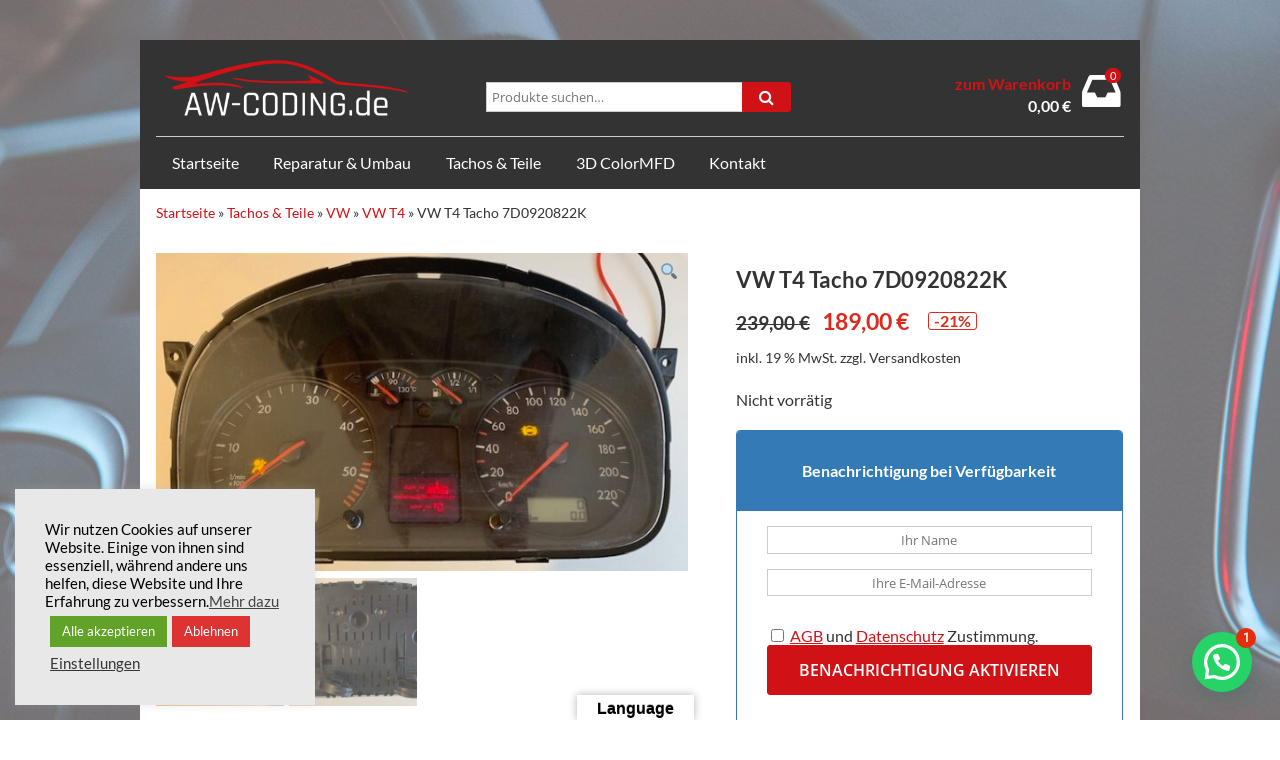

--- FILE ---
content_type: text/html; charset=utf-8
request_url: https://www.google.com/recaptcha/api2/anchor?ar=1&k=6Ld2scopAAAAAAx7_0SdCcW-LNi7j_6q1X26Y3UB&co=aHR0cHM6Ly9zaG9wLmF3LWNvZGluZy5kZTo0NDM.&hl=en&v=PoyoqOPhxBO7pBk68S4YbpHZ&size=invisible&anchor-ms=20000&execute-ms=30000&cb=b0xod17iyuy5
body_size: 48616
content:
<!DOCTYPE HTML><html dir="ltr" lang="en"><head><meta http-equiv="Content-Type" content="text/html; charset=UTF-8">
<meta http-equiv="X-UA-Compatible" content="IE=edge">
<title>reCAPTCHA</title>
<style type="text/css">
/* cyrillic-ext */
@font-face {
  font-family: 'Roboto';
  font-style: normal;
  font-weight: 400;
  font-stretch: 100%;
  src: url(//fonts.gstatic.com/s/roboto/v48/KFO7CnqEu92Fr1ME7kSn66aGLdTylUAMa3GUBHMdazTgWw.woff2) format('woff2');
  unicode-range: U+0460-052F, U+1C80-1C8A, U+20B4, U+2DE0-2DFF, U+A640-A69F, U+FE2E-FE2F;
}
/* cyrillic */
@font-face {
  font-family: 'Roboto';
  font-style: normal;
  font-weight: 400;
  font-stretch: 100%;
  src: url(//fonts.gstatic.com/s/roboto/v48/KFO7CnqEu92Fr1ME7kSn66aGLdTylUAMa3iUBHMdazTgWw.woff2) format('woff2');
  unicode-range: U+0301, U+0400-045F, U+0490-0491, U+04B0-04B1, U+2116;
}
/* greek-ext */
@font-face {
  font-family: 'Roboto';
  font-style: normal;
  font-weight: 400;
  font-stretch: 100%;
  src: url(//fonts.gstatic.com/s/roboto/v48/KFO7CnqEu92Fr1ME7kSn66aGLdTylUAMa3CUBHMdazTgWw.woff2) format('woff2');
  unicode-range: U+1F00-1FFF;
}
/* greek */
@font-face {
  font-family: 'Roboto';
  font-style: normal;
  font-weight: 400;
  font-stretch: 100%;
  src: url(//fonts.gstatic.com/s/roboto/v48/KFO7CnqEu92Fr1ME7kSn66aGLdTylUAMa3-UBHMdazTgWw.woff2) format('woff2');
  unicode-range: U+0370-0377, U+037A-037F, U+0384-038A, U+038C, U+038E-03A1, U+03A3-03FF;
}
/* math */
@font-face {
  font-family: 'Roboto';
  font-style: normal;
  font-weight: 400;
  font-stretch: 100%;
  src: url(//fonts.gstatic.com/s/roboto/v48/KFO7CnqEu92Fr1ME7kSn66aGLdTylUAMawCUBHMdazTgWw.woff2) format('woff2');
  unicode-range: U+0302-0303, U+0305, U+0307-0308, U+0310, U+0312, U+0315, U+031A, U+0326-0327, U+032C, U+032F-0330, U+0332-0333, U+0338, U+033A, U+0346, U+034D, U+0391-03A1, U+03A3-03A9, U+03B1-03C9, U+03D1, U+03D5-03D6, U+03F0-03F1, U+03F4-03F5, U+2016-2017, U+2034-2038, U+203C, U+2040, U+2043, U+2047, U+2050, U+2057, U+205F, U+2070-2071, U+2074-208E, U+2090-209C, U+20D0-20DC, U+20E1, U+20E5-20EF, U+2100-2112, U+2114-2115, U+2117-2121, U+2123-214F, U+2190, U+2192, U+2194-21AE, U+21B0-21E5, U+21F1-21F2, U+21F4-2211, U+2213-2214, U+2216-22FF, U+2308-230B, U+2310, U+2319, U+231C-2321, U+2336-237A, U+237C, U+2395, U+239B-23B7, U+23D0, U+23DC-23E1, U+2474-2475, U+25AF, U+25B3, U+25B7, U+25BD, U+25C1, U+25CA, U+25CC, U+25FB, U+266D-266F, U+27C0-27FF, U+2900-2AFF, U+2B0E-2B11, U+2B30-2B4C, U+2BFE, U+3030, U+FF5B, U+FF5D, U+1D400-1D7FF, U+1EE00-1EEFF;
}
/* symbols */
@font-face {
  font-family: 'Roboto';
  font-style: normal;
  font-weight: 400;
  font-stretch: 100%;
  src: url(//fonts.gstatic.com/s/roboto/v48/KFO7CnqEu92Fr1ME7kSn66aGLdTylUAMaxKUBHMdazTgWw.woff2) format('woff2');
  unicode-range: U+0001-000C, U+000E-001F, U+007F-009F, U+20DD-20E0, U+20E2-20E4, U+2150-218F, U+2190, U+2192, U+2194-2199, U+21AF, U+21E6-21F0, U+21F3, U+2218-2219, U+2299, U+22C4-22C6, U+2300-243F, U+2440-244A, U+2460-24FF, U+25A0-27BF, U+2800-28FF, U+2921-2922, U+2981, U+29BF, U+29EB, U+2B00-2BFF, U+4DC0-4DFF, U+FFF9-FFFB, U+10140-1018E, U+10190-1019C, U+101A0, U+101D0-101FD, U+102E0-102FB, U+10E60-10E7E, U+1D2C0-1D2D3, U+1D2E0-1D37F, U+1F000-1F0FF, U+1F100-1F1AD, U+1F1E6-1F1FF, U+1F30D-1F30F, U+1F315, U+1F31C, U+1F31E, U+1F320-1F32C, U+1F336, U+1F378, U+1F37D, U+1F382, U+1F393-1F39F, U+1F3A7-1F3A8, U+1F3AC-1F3AF, U+1F3C2, U+1F3C4-1F3C6, U+1F3CA-1F3CE, U+1F3D4-1F3E0, U+1F3ED, U+1F3F1-1F3F3, U+1F3F5-1F3F7, U+1F408, U+1F415, U+1F41F, U+1F426, U+1F43F, U+1F441-1F442, U+1F444, U+1F446-1F449, U+1F44C-1F44E, U+1F453, U+1F46A, U+1F47D, U+1F4A3, U+1F4B0, U+1F4B3, U+1F4B9, U+1F4BB, U+1F4BF, U+1F4C8-1F4CB, U+1F4D6, U+1F4DA, U+1F4DF, U+1F4E3-1F4E6, U+1F4EA-1F4ED, U+1F4F7, U+1F4F9-1F4FB, U+1F4FD-1F4FE, U+1F503, U+1F507-1F50B, U+1F50D, U+1F512-1F513, U+1F53E-1F54A, U+1F54F-1F5FA, U+1F610, U+1F650-1F67F, U+1F687, U+1F68D, U+1F691, U+1F694, U+1F698, U+1F6AD, U+1F6B2, U+1F6B9-1F6BA, U+1F6BC, U+1F6C6-1F6CF, U+1F6D3-1F6D7, U+1F6E0-1F6EA, U+1F6F0-1F6F3, U+1F6F7-1F6FC, U+1F700-1F7FF, U+1F800-1F80B, U+1F810-1F847, U+1F850-1F859, U+1F860-1F887, U+1F890-1F8AD, U+1F8B0-1F8BB, U+1F8C0-1F8C1, U+1F900-1F90B, U+1F93B, U+1F946, U+1F984, U+1F996, U+1F9E9, U+1FA00-1FA6F, U+1FA70-1FA7C, U+1FA80-1FA89, U+1FA8F-1FAC6, U+1FACE-1FADC, U+1FADF-1FAE9, U+1FAF0-1FAF8, U+1FB00-1FBFF;
}
/* vietnamese */
@font-face {
  font-family: 'Roboto';
  font-style: normal;
  font-weight: 400;
  font-stretch: 100%;
  src: url(//fonts.gstatic.com/s/roboto/v48/KFO7CnqEu92Fr1ME7kSn66aGLdTylUAMa3OUBHMdazTgWw.woff2) format('woff2');
  unicode-range: U+0102-0103, U+0110-0111, U+0128-0129, U+0168-0169, U+01A0-01A1, U+01AF-01B0, U+0300-0301, U+0303-0304, U+0308-0309, U+0323, U+0329, U+1EA0-1EF9, U+20AB;
}
/* latin-ext */
@font-face {
  font-family: 'Roboto';
  font-style: normal;
  font-weight: 400;
  font-stretch: 100%;
  src: url(//fonts.gstatic.com/s/roboto/v48/KFO7CnqEu92Fr1ME7kSn66aGLdTylUAMa3KUBHMdazTgWw.woff2) format('woff2');
  unicode-range: U+0100-02BA, U+02BD-02C5, U+02C7-02CC, U+02CE-02D7, U+02DD-02FF, U+0304, U+0308, U+0329, U+1D00-1DBF, U+1E00-1E9F, U+1EF2-1EFF, U+2020, U+20A0-20AB, U+20AD-20C0, U+2113, U+2C60-2C7F, U+A720-A7FF;
}
/* latin */
@font-face {
  font-family: 'Roboto';
  font-style: normal;
  font-weight: 400;
  font-stretch: 100%;
  src: url(//fonts.gstatic.com/s/roboto/v48/KFO7CnqEu92Fr1ME7kSn66aGLdTylUAMa3yUBHMdazQ.woff2) format('woff2');
  unicode-range: U+0000-00FF, U+0131, U+0152-0153, U+02BB-02BC, U+02C6, U+02DA, U+02DC, U+0304, U+0308, U+0329, U+2000-206F, U+20AC, U+2122, U+2191, U+2193, U+2212, U+2215, U+FEFF, U+FFFD;
}
/* cyrillic-ext */
@font-face {
  font-family: 'Roboto';
  font-style: normal;
  font-weight: 500;
  font-stretch: 100%;
  src: url(//fonts.gstatic.com/s/roboto/v48/KFO7CnqEu92Fr1ME7kSn66aGLdTylUAMa3GUBHMdazTgWw.woff2) format('woff2');
  unicode-range: U+0460-052F, U+1C80-1C8A, U+20B4, U+2DE0-2DFF, U+A640-A69F, U+FE2E-FE2F;
}
/* cyrillic */
@font-face {
  font-family: 'Roboto';
  font-style: normal;
  font-weight: 500;
  font-stretch: 100%;
  src: url(//fonts.gstatic.com/s/roboto/v48/KFO7CnqEu92Fr1ME7kSn66aGLdTylUAMa3iUBHMdazTgWw.woff2) format('woff2');
  unicode-range: U+0301, U+0400-045F, U+0490-0491, U+04B0-04B1, U+2116;
}
/* greek-ext */
@font-face {
  font-family: 'Roboto';
  font-style: normal;
  font-weight: 500;
  font-stretch: 100%;
  src: url(//fonts.gstatic.com/s/roboto/v48/KFO7CnqEu92Fr1ME7kSn66aGLdTylUAMa3CUBHMdazTgWw.woff2) format('woff2');
  unicode-range: U+1F00-1FFF;
}
/* greek */
@font-face {
  font-family: 'Roboto';
  font-style: normal;
  font-weight: 500;
  font-stretch: 100%;
  src: url(//fonts.gstatic.com/s/roboto/v48/KFO7CnqEu92Fr1ME7kSn66aGLdTylUAMa3-UBHMdazTgWw.woff2) format('woff2');
  unicode-range: U+0370-0377, U+037A-037F, U+0384-038A, U+038C, U+038E-03A1, U+03A3-03FF;
}
/* math */
@font-face {
  font-family: 'Roboto';
  font-style: normal;
  font-weight: 500;
  font-stretch: 100%;
  src: url(//fonts.gstatic.com/s/roboto/v48/KFO7CnqEu92Fr1ME7kSn66aGLdTylUAMawCUBHMdazTgWw.woff2) format('woff2');
  unicode-range: U+0302-0303, U+0305, U+0307-0308, U+0310, U+0312, U+0315, U+031A, U+0326-0327, U+032C, U+032F-0330, U+0332-0333, U+0338, U+033A, U+0346, U+034D, U+0391-03A1, U+03A3-03A9, U+03B1-03C9, U+03D1, U+03D5-03D6, U+03F0-03F1, U+03F4-03F5, U+2016-2017, U+2034-2038, U+203C, U+2040, U+2043, U+2047, U+2050, U+2057, U+205F, U+2070-2071, U+2074-208E, U+2090-209C, U+20D0-20DC, U+20E1, U+20E5-20EF, U+2100-2112, U+2114-2115, U+2117-2121, U+2123-214F, U+2190, U+2192, U+2194-21AE, U+21B0-21E5, U+21F1-21F2, U+21F4-2211, U+2213-2214, U+2216-22FF, U+2308-230B, U+2310, U+2319, U+231C-2321, U+2336-237A, U+237C, U+2395, U+239B-23B7, U+23D0, U+23DC-23E1, U+2474-2475, U+25AF, U+25B3, U+25B7, U+25BD, U+25C1, U+25CA, U+25CC, U+25FB, U+266D-266F, U+27C0-27FF, U+2900-2AFF, U+2B0E-2B11, U+2B30-2B4C, U+2BFE, U+3030, U+FF5B, U+FF5D, U+1D400-1D7FF, U+1EE00-1EEFF;
}
/* symbols */
@font-face {
  font-family: 'Roboto';
  font-style: normal;
  font-weight: 500;
  font-stretch: 100%;
  src: url(//fonts.gstatic.com/s/roboto/v48/KFO7CnqEu92Fr1ME7kSn66aGLdTylUAMaxKUBHMdazTgWw.woff2) format('woff2');
  unicode-range: U+0001-000C, U+000E-001F, U+007F-009F, U+20DD-20E0, U+20E2-20E4, U+2150-218F, U+2190, U+2192, U+2194-2199, U+21AF, U+21E6-21F0, U+21F3, U+2218-2219, U+2299, U+22C4-22C6, U+2300-243F, U+2440-244A, U+2460-24FF, U+25A0-27BF, U+2800-28FF, U+2921-2922, U+2981, U+29BF, U+29EB, U+2B00-2BFF, U+4DC0-4DFF, U+FFF9-FFFB, U+10140-1018E, U+10190-1019C, U+101A0, U+101D0-101FD, U+102E0-102FB, U+10E60-10E7E, U+1D2C0-1D2D3, U+1D2E0-1D37F, U+1F000-1F0FF, U+1F100-1F1AD, U+1F1E6-1F1FF, U+1F30D-1F30F, U+1F315, U+1F31C, U+1F31E, U+1F320-1F32C, U+1F336, U+1F378, U+1F37D, U+1F382, U+1F393-1F39F, U+1F3A7-1F3A8, U+1F3AC-1F3AF, U+1F3C2, U+1F3C4-1F3C6, U+1F3CA-1F3CE, U+1F3D4-1F3E0, U+1F3ED, U+1F3F1-1F3F3, U+1F3F5-1F3F7, U+1F408, U+1F415, U+1F41F, U+1F426, U+1F43F, U+1F441-1F442, U+1F444, U+1F446-1F449, U+1F44C-1F44E, U+1F453, U+1F46A, U+1F47D, U+1F4A3, U+1F4B0, U+1F4B3, U+1F4B9, U+1F4BB, U+1F4BF, U+1F4C8-1F4CB, U+1F4D6, U+1F4DA, U+1F4DF, U+1F4E3-1F4E6, U+1F4EA-1F4ED, U+1F4F7, U+1F4F9-1F4FB, U+1F4FD-1F4FE, U+1F503, U+1F507-1F50B, U+1F50D, U+1F512-1F513, U+1F53E-1F54A, U+1F54F-1F5FA, U+1F610, U+1F650-1F67F, U+1F687, U+1F68D, U+1F691, U+1F694, U+1F698, U+1F6AD, U+1F6B2, U+1F6B9-1F6BA, U+1F6BC, U+1F6C6-1F6CF, U+1F6D3-1F6D7, U+1F6E0-1F6EA, U+1F6F0-1F6F3, U+1F6F7-1F6FC, U+1F700-1F7FF, U+1F800-1F80B, U+1F810-1F847, U+1F850-1F859, U+1F860-1F887, U+1F890-1F8AD, U+1F8B0-1F8BB, U+1F8C0-1F8C1, U+1F900-1F90B, U+1F93B, U+1F946, U+1F984, U+1F996, U+1F9E9, U+1FA00-1FA6F, U+1FA70-1FA7C, U+1FA80-1FA89, U+1FA8F-1FAC6, U+1FACE-1FADC, U+1FADF-1FAE9, U+1FAF0-1FAF8, U+1FB00-1FBFF;
}
/* vietnamese */
@font-face {
  font-family: 'Roboto';
  font-style: normal;
  font-weight: 500;
  font-stretch: 100%;
  src: url(//fonts.gstatic.com/s/roboto/v48/KFO7CnqEu92Fr1ME7kSn66aGLdTylUAMa3OUBHMdazTgWw.woff2) format('woff2');
  unicode-range: U+0102-0103, U+0110-0111, U+0128-0129, U+0168-0169, U+01A0-01A1, U+01AF-01B0, U+0300-0301, U+0303-0304, U+0308-0309, U+0323, U+0329, U+1EA0-1EF9, U+20AB;
}
/* latin-ext */
@font-face {
  font-family: 'Roboto';
  font-style: normal;
  font-weight: 500;
  font-stretch: 100%;
  src: url(//fonts.gstatic.com/s/roboto/v48/KFO7CnqEu92Fr1ME7kSn66aGLdTylUAMa3KUBHMdazTgWw.woff2) format('woff2');
  unicode-range: U+0100-02BA, U+02BD-02C5, U+02C7-02CC, U+02CE-02D7, U+02DD-02FF, U+0304, U+0308, U+0329, U+1D00-1DBF, U+1E00-1E9F, U+1EF2-1EFF, U+2020, U+20A0-20AB, U+20AD-20C0, U+2113, U+2C60-2C7F, U+A720-A7FF;
}
/* latin */
@font-face {
  font-family: 'Roboto';
  font-style: normal;
  font-weight: 500;
  font-stretch: 100%;
  src: url(//fonts.gstatic.com/s/roboto/v48/KFO7CnqEu92Fr1ME7kSn66aGLdTylUAMa3yUBHMdazQ.woff2) format('woff2');
  unicode-range: U+0000-00FF, U+0131, U+0152-0153, U+02BB-02BC, U+02C6, U+02DA, U+02DC, U+0304, U+0308, U+0329, U+2000-206F, U+20AC, U+2122, U+2191, U+2193, U+2212, U+2215, U+FEFF, U+FFFD;
}
/* cyrillic-ext */
@font-face {
  font-family: 'Roboto';
  font-style: normal;
  font-weight: 900;
  font-stretch: 100%;
  src: url(//fonts.gstatic.com/s/roboto/v48/KFO7CnqEu92Fr1ME7kSn66aGLdTylUAMa3GUBHMdazTgWw.woff2) format('woff2');
  unicode-range: U+0460-052F, U+1C80-1C8A, U+20B4, U+2DE0-2DFF, U+A640-A69F, U+FE2E-FE2F;
}
/* cyrillic */
@font-face {
  font-family: 'Roboto';
  font-style: normal;
  font-weight: 900;
  font-stretch: 100%;
  src: url(//fonts.gstatic.com/s/roboto/v48/KFO7CnqEu92Fr1ME7kSn66aGLdTylUAMa3iUBHMdazTgWw.woff2) format('woff2');
  unicode-range: U+0301, U+0400-045F, U+0490-0491, U+04B0-04B1, U+2116;
}
/* greek-ext */
@font-face {
  font-family: 'Roboto';
  font-style: normal;
  font-weight: 900;
  font-stretch: 100%;
  src: url(//fonts.gstatic.com/s/roboto/v48/KFO7CnqEu92Fr1ME7kSn66aGLdTylUAMa3CUBHMdazTgWw.woff2) format('woff2');
  unicode-range: U+1F00-1FFF;
}
/* greek */
@font-face {
  font-family: 'Roboto';
  font-style: normal;
  font-weight: 900;
  font-stretch: 100%;
  src: url(//fonts.gstatic.com/s/roboto/v48/KFO7CnqEu92Fr1ME7kSn66aGLdTylUAMa3-UBHMdazTgWw.woff2) format('woff2');
  unicode-range: U+0370-0377, U+037A-037F, U+0384-038A, U+038C, U+038E-03A1, U+03A3-03FF;
}
/* math */
@font-face {
  font-family: 'Roboto';
  font-style: normal;
  font-weight: 900;
  font-stretch: 100%;
  src: url(//fonts.gstatic.com/s/roboto/v48/KFO7CnqEu92Fr1ME7kSn66aGLdTylUAMawCUBHMdazTgWw.woff2) format('woff2');
  unicode-range: U+0302-0303, U+0305, U+0307-0308, U+0310, U+0312, U+0315, U+031A, U+0326-0327, U+032C, U+032F-0330, U+0332-0333, U+0338, U+033A, U+0346, U+034D, U+0391-03A1, U+03A3-03A9, U+03B1-03C9, U+03D1, U+03D5-03D6, U+03F0-03F1, U+03F4-03F5, U+2016-2017, U+2034-2038, U+203C, U+2040, U+2043, U+2047, U+2050, U+2057, U+205F, U+2070-2071, U+2074-208E, U+2090-209C, U+20D0-20DC, U+20E1, U+20E5-20EF, U+2100-2112, U+2114-2115, U+2117-2121, U+2123-214F, U+2190, U+2192, U+2194-21AE, U+21B0-21E5, U+21F1-21F2, U+21F4-2211, U+2213-2214, U+2216-22FF, U+2308-230B, U+2310, U+2319, U+231C-2321, U+2336-237A, U+237C, U+2395, U+239B-23B7, U+23D0, U+23DC-23E1, U+2474-2475, U+25AF, U+25B3, U+25B7, U+25BD, U+25C1, U+25CA, U+25CC, U+25FB, U+266D-266F, U+27C0-27FF, U+2900-2AFF, U+2B0E-2B11, U+2B30-2B4C, U+2BFE, U+3030, U+FF5B, U+FF5D, U+1D400-1D7FF, U+1EE00-1EEFF;
}
/* symbols */
@font-face {
  font-family: 'Roboto';
  font-style: normal;
  font-weight: 900;
  font-stretch: 100%;
  src: url(//fonts.gstatic.com/s/roboto/v48/KFO7CnqEu92Fr1ME7kSn66aGLdTylUAMaxKUBHMdazTgWw.woff2) format('woff2');
  unicode-range: U+0001-000C, U+000E-001F, U+007F-009F, U+20DD-20E0, U+20E2-20E4, U+2150-218F, U+2190, U+2192, U+2194-2199, U+21AF, U+21E6-21F0, U+21F3, U+2218-2219, U+2299, U+22C4-22C6, U+2300-243F, U+2440-244A, U+2460-24FF, U+25A0-27BF, U+2800-28FF, U+2921-2922, U+2981, U+29BF, U+29EB, U+2B00-2BFF, U+4DC0-4DFF, U+FFF9-FFFB, U+10140-1018E, U+10190-1019C, U+101A0, U+101D0-101FD, U+102E0-102FB, U+10E60-10E7E, U+1D2C0-1D2D3, U+1D2E0-1D37F, U+1F000-1F0FF, U+1F100-1F1AD, U+1F1E6-1F1FF, U+1F30D-1F30F, U+1F315, U+1F31C, U+1F31E, U+1F320-1F32C, U+1F336, U+1F378, U+1F37D, U+1F382, U+1F393-1F39F, U+1F3A7-1F3A8, U+1F3AC-1F3AF, U+1F3C2, U+1F3C4-1F3C6, U+1F3CA-1F3CE, U+1F3D4-1F3E0, U+1F3ED, U+1F3F1-1F3F3, U+1F3F5-1F3F7, U+1F408, U+1F415, U+1F41F, U+1F426, U+1F43F, U+1F441-1F442, U+1F444, U+1F446-1F449, U+1F44C-1F44E, U+1F453, U+1F46A, U+1F47D, U+1F4A3, U+1F4B0, U+1F4B3, U+1F4B9, U+1F4BB, U+1F4BF, U+1F4C8-1F4CB, U+1F4D6, U+1F4DA, U+1F4DF, U+1F4E3-1F4E6, U+1F4EA-1F4ED, U+1F4F7, U+1F4F9-1F4FB, U+1F4FD-1F4FE, U+1F503, U+1F507-1F50B, U+1F50D, U+1F512-1F513, U+1F53E-1F54A, U+1F54F-1F5FA, U+1F610, U+1F650-1F67F, U+1F687, U+1F68D, U+1F691, U+1F694, U+1F698, U+1F6AD, U+1F6B2, U+1F6B9-1F6BA, U+1F6BC, U+1F6C6-1F6CF, U+1F6D3-1F6D7, U+1F6E0-1F6EA, U+1F6F0-1F6F3, U+1F6F7-1F6FC, U+1F700-1F7FF, U+1F800-1F80B, U+1F810-1F847, U+1F850-1F859, U+1F860-1F887, U+1F890-1F8AD, U+1F8B0-1F8BB, U+1F8C0-1F8C1, U+1F900-1F90B, U+1F93B, U+1F946, U+1F984, U+1F996, U+1F9E9, U+1FA00-1FA6F, U+1FA70-1FA7C, U+1FA80-1FA89, U+1FA8F-1FAC6, U+1FACE-1FADC, U+1FADF-1FAE9, U+1FAF0-1FAF8, U+1FB00-1FBFF;
}
/* vietnamese */
@font-face {
  font-family: 'Roboto';
  font-style: normal;
  font-weight: 900;
  font-stretch: 100%;
  src: url(//fonts.gstatic.com/s/roboto/v48/KFO7CnqEu92Fr1ME7kSn66aGLdTylUAMa3OUBHMdazTgWw.woff2) format('woff2');
  unicode-range: U+0102-0103, U+0110-0111, U+0128-0129, U+0168-0169, U+01A0-01A1, U+01AF-01B0, U+0300-0301, U+0303-0304, U+0308-0309, U+0323, U+0329, U+1EA0-1EF9, U+20AB;
}
/* latin-ext */
@font-face {
  font-family: 'Roboto';
  font-style: normal;
  font-weight: 900;
  font-stretch: 100%;
  src: url(//fonts.gstatic.com/s/roboto/v48/KFO7CnqEu92Fr1ME7kSn66aGLdTylUAMa3KUBHMdazTgWw.woff2) format('woff2');
  unicode-range: U+0100-02BA, U+02BD-02C5, U+02C7-02CC, U+02CE-02D7, U+02DD-02FF, U+0304, U+0308, U+0329, U+1D00-1DBF, U+1E00-1E9F, U+1EF2-1EFF, U+2020, U+20A0-20AB, U+20AD-20C0, U+2113, U+2C60-2C7F, U+A720-A7FF;
}
/* latin */
@font-face {
  font-family: 'Roboto';
  font-style: normal;
  font-weight: 900;
  font-stretch: 100%;
  src: url(//fonts.gstatic.com/s/roboto/v48/KFO7CnqEu92Fr1ME7kSn66aGLdTylUAMa3yUBHMdazQ.woff2) format('woff2');
  unicode-range: U+0000-00FF, U+0131, U+0152-0153, U+02BB-02BC, U+02C6, U+02DA, U+02DC, U+0304, U+0308, U+0329, U+2000-206F, U+20AC, U+2122, U+2191, U+2193, U+2212, U+2215, U+FEFF, U+FFFD;
}

</style>
<link rel="stylesheet" type="text/css" href="https://www.gstatic.com/recaptcha/releases/PoyoqOPhxBO7pBk68S4YbpHZ/styles__ltr.css">
<script nonce="knAUc5GFFy6MK4qDvdPzKg" type="text/javascript">window['__recaptcha_api'] = 'https://www.google.com/recaptcha/api2/';</script>
<script type="text/javascript" src="https://www.gstatic.com/recaptcha/releases/PoyoqOPhxBO7pBk68S4YbpHZ/recaptcha__en.js" nonce="knAUc5GFFy6MK4qDvdPzKg">
      
    </script></head>
<body><div id="rc-anchor-alert" class="rc-anchor-alert"></div>
<input type="hidden" id="recaptcha-token" value="[base64]">
<script type="text/javascript" nonce="knAUc5GFFy6MK4qDvdPzKg">
      recaptcha.anchor.Main.init("[\x22ainput\x22,[\x22bgdata\x22,\x22\x22,\[base64]/[base64]/[base64]/[base64]/[base64]/[base64]/KGcoTywyNTMsTy5PKSxVRyhPLEMpKTpnKE8sMjUzLEMpLE8pKSxsKSksTykpfSxieT1mdW5jdGlvbihDLE8sdSxsKXtmb3IobD0odT1SKEMpLDApO08+MDtPLS0pbD1sPDw4fFooQyk7ZyhDLHUsbCl9LFVHPWZ1bmN0aW9uKEMsTyl7Qy5pLmxlbmd0aD4xMDQ/[base64]/[base64]/[base64]/[base64]/[base64]/[base64]/[base64]\\u003d\x22,\[base64]\\u003d\\u003d\x22,\[base64]/ChSLCm3RiZgQ4w67CkSYTwr7Cn8O/[base64]/DnQLCtcOpPzPDnUrCoBTDrjXCjsOOHcOkAcOCw6nCnsKAbyTCvsO4w7A0RH/[base64]/w6XCqcK7w51twrsHBsKvB3fCjcKRw5/Cp8OlwoQFOsK5cynCnsKSwpnDuXhdBcKAIifDhmbCtcOLDHsww5VqDcO7wqjCvGN7A3UywrjCuDDDvMK2w73CuD/CssOpEyvDgVIOw5liw6/Cm2rDoMO1wpPChsKdQ2oLC8OKdHUcw6LDu8OTVTA2w5sKw6zCm8KxTnAOL8OUwpEQIsKuEB5xw6TDjcOvw4dGZ8OYScOEwo82w7UsTsOfw7wbw5vChsOMMWDCi8KJwpROwrVnw6TCjsKYclRtJcO/O8KsOyzDrSzDlsK6wqgewpYhwqfCqlQIRVnCisKCwoXDlsKww7/[base64]/CnMK1GVTCpsOtw4Y6w6klwqxwcC/Cq8ODw7gSw6HDgg3CnxHCh8KqBcKoRwhjXAtKw7HDsTYaw43DnsKhwqjDkBJlB1LDoMOSJcKTwqJrBkFYU8OnP8OvBnpqDUvCoMKkRRojwoRCw6B5A8K3w5jCqcODC8OlwpkXVMOEw7/CqELDrE1RN3gLGsOYw7FIw75ZeQ4jw7nDtBTCmMO0F8KcaWLClMOiw4gbw4gSWsOzLnXDq2HCs8Oewq8ISMKjZkMrwoLCqMKrwosewq3Dj8KNCsOeSRcMw5dLCi5uwr5Nw6fCiDvDkXDChcOYwqzCocKBUA/Cn8KUdHsXw67CnmdQwronaHBww4zDvcKUwrfDqcKgIcODworCt8KifsK/UsOqQsOowrUmUMK7PMKMCcO/E2fClijCj3fCp8ORPQTCrsK8e1XCq8KlGsKLF8KdGsO0wprDgTTDvsOOwpYVEsKQc8ORHxoLeMO9w7rCj8K+w6ECwojDtzrCk8O2NDHDk8KUe0F+wqbDh8KBwqgww4DCnjzCoMKUw7xawrXCg8K/PcK3w5E5ZGIrBVXDosK7HcOIwp7CpXTCh8Kgw7DCusKlwpTDlTMCAmXCiCDCkFgqIiJrwoIjcsKdP2p4w7bCjizDgFTCrcKoAMKdwpwwc8OOwqXChkrDnSw4w47Cr8KXaFMgwrbClGlHVcKIJFTDr8O3GcOOwq06wqUhwqwiw63DhBbCqMK9w4MGw57Co8Kjw6FsVw/CgR7Cm8OPw7dbw5fCjkPCo8O3wqXClwRrc8K8woRdw7I8w41GSHXDgF1sXTXCkMOZwo3Cm0ttwo45w7kIwobCr8O/WcK3MlHDjcOcw4rDvcOJJcKeWQvDozhmTcKNFVhtw6/DvEjDrcOxwoBAIzg+w6Ygw4DCrcOywofDp8Khw5IpCMOjw6NvwqHDkcOaL8KNwpQHZ3TCjz7Co8OPwprDjRdVwqxVX8OiwqvDqsKCf8O6w6Bcw6PCl0UINSIrAF4IEHLCkMOtwphTfmnDucOmEA7Ctn9gwpfDqsK4wp/DlcK4TjRsBCRQCX09Rm/[base64]/DvhNLYUwAw6d+woEGR8KBeEfDjRs8enHDq8K0woVkAsKjacKjwoUOTsO9wqx7FX5Dw4bDmMKZJ2PDqMOTw5nDvcK2Xxtsw6h9MAJzAiXDjARFY3VnwoLDgBk9V2x0Z8Odwq/Dk8K3wqPDqVhbEwfCpMK6ecKTOcOkwojCuwMbwqYsUnfCnlYmwoHDmwUIw6zCjjvCu8KyesKkw7Qrw5l5wpcUwqBVwr1hwqbCgT8eEMOFd8OtBizDhmjCjT8GVzRNwpsUw6csw6RKw49Dw47DtsK/UsK6wqDCqBlzw6cuwo7CuyMvwpNDw7fCr8OHEhfChkB2N8OCwoZkw5Qcw6jCi1jDucO3w7A/[base64]/DmwE3d8KFOX5CZyvDsMOaw5vCscObUsOVIkUEwrJAUwbCoMOqRXnChsOgG8KiW2/CnsKIAwMcHMOZZ2rDp8OgfcKLwqrCrHJQwpjCoF8nAsKjFMK+clUXw6/[base64]/DrMO8w6/[base64]/[base64]/fsOBSMK3wpgYwo5UFsKuwrw1QMKewp0Dw6/DiiXDkUpzYBvDlz4bBsKZw7jDvsK/W1rClkgxwok1w5RqwrzDjg1VS0nDsMKQwpcLw6HCosK3wp1RXg47wo/DvcKxw4/DsMKcw7gwSMKUw5/DnMKjUcKmd8OACTtwIsOEw6zCowYdwr3Do1kpw5Z5w4LDsmZ3bcKGJ8OKeMOUeMO3wp8AL8O6KyrCtcOAbcK+w4spTEDDmsKew57DoivDjTIPUlNeAm0Ew4nDpU3CqB7CrcOdGWTDs1nDmGbCn0/Dl8KKwr0ow6AbcmRYwqnCnHIGw4jDr8OXwq7DsHAIwpnDm1wgBVh7wqRAQsK0wr/ChDrDhgrCmMOOwrRdwohEc8Ofw4/[base64]/AcKIA8KgHUPClmYCC8KxPMKObCMQwrXDuMOwwo8tAsK6S3vDvMO6w5fCqw0zdsKrwppEwoB/[base64]/w4HDrsK3w67DgAJmDyA6w4tEw4soLS3Dlys3w43CvsKvPDobG8Kfwo3ChkAfwpxSXMOHwpQ/AlrDo3TDisOgasKOcWAjGsKFwo4Pwp/Chyx7E3A3KwxFw7fDi3skw78YwqdZFG/DoMOwwqDCqwVERcKxEcO9wpY4IF15wrAMA8K8WMKpQVwLJXPDnsOtwr/Dk8K7RMO8w43Conkgw7vDicKMRcOewrtpwonChTYwwp7DtcOfdcOjAMK2w6/CqsKnNcOpwqlOw6bDtsOUZyo1w6nCq09Jwp9tE1kewrDDrAHDoWHDv8KMZR3Ck8OxcVlHWSAgwoE5KRI4W8O6GHALFHQQMB5oEcKHK8K1LcOeLMKSwpADB8OuBcOOdlzDg8OvWi7Cuw3DksOLdMOtTW5XTcK/aA3CisOEbMO4w5lsPcOaT13Cql4uX8K4wpLDs1fCn8KMOzIiKxjCn3d3w7ccYcKWw5XDvHNUwocdwp/Du13Cs0vCpxvCtcK2wo9RZMK8JMKlwr12woTDq0zCtcKew7nCqMKBMsK0AcKYGxJqwrfCjiDDnRnDswAjw6YGwrnDjMOJw6F9TMKyccOTwrrCvcKsRsOywqLCinvCukTChDHCnRFow55dJcK1w7NhR1grwrjCtFthWSfDuC/CrsOcTkN2w5vCqwfDhSIZw68Gwo/Ck8Oyw6NDUsK4J8KHe8Oaw78PwpfCnhkbJ8KtH8KHw5vCs8KAwrTDjcKIXsKuw7DCg8OtwonChsKVw7sdwo5+Vjw1PMKzw7/[base64]/[base64]/Clm1dwpjCv8O6dznCj0bCuMKMQcOWRXjChsOpAyhEYEMbfkhkwpDCsi7Cvy0Zw57CtC7Cp2hGGMOMwq7CgRrDuWpQwqjDiMO0Lx7Dp8OVfMOCAGA0dGjDow9BwoAzwrnDhCbDhyUwwrPDnMK1fMKmEcKKw7fDpsKXw6JxIsOvd8K2ZlDCnB/DoG1kCgPCjMK1woM6W3Jjw4HDgHQ3WwjCp1JbEcKaXXF8w7rCi2vCmQQgw4RYw6tIEDvCjcK1PnszUjVCw7TDiw1RwqrCi8KzeXbCscOSw77Dk1XDkXrCkMKVwprCqsKQw5g0NsO7wpPCjWzClnHCk1TCogxgwqdrw4PDqjnDgR80KcOeYsKuwoN2w75gOz/Dqw9Kw5wPI8KsMlB2w7s9woNtwqNZw4bDg8Oyw5XDicKNwokcw45vw6jDtcK1HhrCmsOHE8O5woQQacOdS1gTwqV7wpvCq8K/[base64]/w48QE8OBwqBeEC/DqU3DiGnChn7DkycML2PDt8OEw6PDmcKzwqbDhHhWUi/ClQZ/DMKlw5rDv8Oww5/CslzCjDMRWmIwBUtWTVHDr27CmcK+wpzCjMO6IMO/[base64]/[base64]/ZWTDoylCwqjDqjXDunRlVjTDrcOCDMORAsOlw5cywoYcesO4KXp8wqLDoMOXwqnCjsK/M1AIK8OLV8KQw4rDv8ONI8KtG8KowqxaJMOyRsKDRMOLHMOfWMOuwqjCkR5kwpEmccO0U3gZG8KnwoDDjBjCmAZtw7rCoSTCm8Kbw7zDqiHDpsOgwrvCs8K9bsO4SB/[base64]/[base64]/DvsONw4R5w4nDnGbCowhRLMKWwrDDsGYMHVPCpwEvAMKXfcK8JcKnSkzCviMLw7HCgsO8FHvCpmsrTcO8JMKYwpIGT2fDtVxhwofCuB59wrfDtRQec8K/[base64]/DgkvDlsO0WTTDhAJrQ2tWRcKSDhUCwo0owqXDkXRQw77DjsKfw57CnB88DcKFwrfDlMOMwodCwqUEBTocdwbChCPDo2vDi2HCtMKQJcKPw4jDqy/[base64]/CssObX8KSNyXDkMO7FmLCsTlLHQVKR8K1wp3DusKDwpLDshYyMsKvD3DCimUkw5ZmwpXCk8ONAlAoZ8KwO8OkKifCuC7CvsOtB1MvbmUXw5DDjXPDgGDCtEzDtMO7J8KGBcKAwp/[base64]/Dt8O1J8KjWXRtbcO9YcOpwpYbw65DQwfClz93OcOCRmzCqG3DvMOhw6loSsKZS8Kaw5gTwpgxw4rDqgkEw49jwpAqRcK/cwYKw4TCrMOOJyzDs8Kkw49LwrhLwpoEcUDDtyjDrWrClF8vNCNZcMKzDMK8w4EPITHDjsKow6LCjMKFC0jDrBzClcOyNMO/OCjCqcK/w55Mw4V+wq3CnkQmwrHCjznDucK0wrRKPgRnw5ouwrnDkcOtUyTDmR3CtMK2Y8OoTXBywovDpTzCjQItR8K+w4J4XcOmWHl8wqUwUsOhWsKTXMOfB2IjwoQOwonDi8O4wrbDqcO8wrVgwqfDpcKPX8O/W8OMb1XClGLDkknCjWkvwqTClMOQwosvworCpsKICMOqwrVsw6fCtMK9w6/DvMOfwoXDjHjCuwbDvSRrBMKcKMOaVAd7w5dIwqBHwobDocOWIkrDr1tCHsKUSwHDjUMFQMOEw5rCpcOvwr3CgsKAAkPDvMOjwpUOw4rClXTCuisrwpPDkGg0woXCqcOLf8K/wr/Dv8KdBTQRwp3CpB4iOsO8wpIKBsOmwoodV196IMOtfcKhS2bDmDluw4N7w4XDosKZwoAqZ8Ofw6vCosOowrzDtXDDngpswpHDicK4wqfDisOIaMKYwoMrCVhOdsOvw5XCsj8PFxjCocOKaHhYwqbDrh5YwrF/ScK/AsK0ZsOZEC4iGMOaw4LCrmcGw7orEMKvw6YdaVbCpsOAwoLCi8KGcMKYbRbDj3VQwp8Xw6R1FSjCnMKVL8OOw7YSQsONMGjCkcKjw73ChQwuwrpsR8KUwrR3UsKbQVFzwroLwqbCisOnwr1hwr0xw4tTIHXCv8Kxwq3CnsO5wps6HsO4w7TDsF0hwpnDlsOUwq/[base64]/Cp8KoCsOHwqRlwoZvfEFTH3tYw6kaw7rDrlTCk8ODwoTCm8OgwpLDkcKbaExqGyUDIEZkGk/DscKnwrwlw7V9BcK/Q8Oow5fCosO+G8Kiwq7Cj3MtKsOFDU/[base64]/wrTCoVxywrPCplLCplPDuMO5W1vDnVcHPcKSw6R8w69fCMKgKBYNTMOzMMK1wr0Pwoo3MBMWRsOBw5TDkMOfA8K6ZSrCrMOlfMKLwoPCs8Kow6tJw4bCm8Ogw79NUQczwo/CgcO/R0HCqMOpB8Ovw6IxAcOYCRBuYjfCmsK6VcKKwprDj8O/SErCogHDvUzCrwJSQMOzCMOFwqHDpMO0wqscwqd8fSJCDsOHwp8xJsOkcy/DnMKtfG7DjDkxdk1yDwPCncKKwooZCwbCi8KiX0fDtiPCtsKWw7tVEMOUw7TCv8KSasKXOWXDicKfwp1RwqLCi8Kxw5/DlEDCsmwswoMpwpomw5HCncKcw7DDtMOfc8K1FcOww55mwoHDncKWwq1rw6TCngVBGcKZEsKZdFnCrMKgAn3Cj8Ohw4Yrw5FbwpM4OsOLV8KTw6Mcw5fCpFnDr8KEwqTCoMOQEzk6w41UUsKeRMKsUcKfdsOGYD/CpTcEwq7DtMOtwq7CqkRITcK7dGwMBcONw55ew4FgG1HCiDpNw7hLw4PCuMK7w5svC8Olwo/[base64]/CisKHw7vDpV7CisOBFsOmeRosLThbaMOpwqXDiR5XQBfDssO9wpjDosKmf8Ksw5RlQD/CncOnZxE6wrPCjsO7w4Mqw4UEw4HCncOcUl9BTsOKAsOmwonCucOQU8OMw6IgHcKwwqPDlyp1XMK/T8ORKMOUK8KdLw7Cq8OxakQqF0RMw6FuOEJqJsK0w5FZdCkdw5kow5zDuCfCt3ELwpxgdmnCsMKZwohsCMOTw4tywpXDvA3DoBBccwTCkMKoG8OsOWHDvkXDpBM4w6rClWRjLcK4wrttSRrDtMOdwqnDtcKfw4XChMO1ecOeP8O6e8K6asOAwp5GdsKwUwoHwr3DsE/DrMOTb8OQw7AAVMOQbcOew5pxw507wovCg8K6Rg7DuSfDlTgvwq3DkHPCmMOgZ8Okw6gSSsKYJSZBw7Y5YsOmCmJCHRZuwpvCisKNwrzDtUUqXMK8wqh0PknDkwUTVMOKa8KLwoofw6dhwrJgwrzDjMOIEcOzX8OiwojDixjCi2M2wr/CtsKjLMOzT8Ofe8K5TsKOAMKZR8OWDXZeccOLDSlSHnYfwq5cNcO3w4vCl8O+woPDjg7Dhm/DtsOXQ8KWQX5rwo0bCjJ2JMKLw7cJJcOOw7zCn8ObKn4PWsK8wrfCkAhfwqrCmxvCmzMgwqhHCjksw6HDlm9NXCbCryxBw4bChxPCk1wjw7w1FMO6w6HDiw/DjcKcw6AUwqnCjGJZwolFf8OZZ8KHasKudErClSJyC2g4J8OEIDs6w6nCsB7DnsO/w7bDqMKEEjV0w40Cw48Aejglw67DgHLCjsK6KVzCnmjCjRTDnMKMQGQ3LStAwoXCtcKtB8K4wpHCisKxAsKqZsOCcx3Cv8KTD1vCvcO9PDZpw787VyAswo9rw5NZecO7w4pNwpPCkMKJwoc/HBXDtntKC0jDlHDDiMKwwpHDssOiL8O6wrTDhVpvw5tQAcKkw6NsZV3DpcKHfsKGwqwiwo4FfSgZCMO5w4nDoMOKaMKkP8OEw4PCtkRxw4fClMKBFsOXBC3DmVEswrfDnMK5wrbDjMKWw69/CsKlw4IZDsK5FltAwoTDoTA2UVY6Ph/[base64]/Cijgew5HDucKCDmI8USPCphJNQMOnRGTDgcKPwqDCvRnChMOSwpLClMK3woAaNMKLb8OGCsOEwqfDn11rwph4wpnCgk8GOMKqQ8KIejvCnloGFcKewoPDlsODTSUGJx7ComfCliXCt2AcbMKje8O4WlrCs3vDujjDin/DmMOyQ8OcwrbCtcO/woBeBRbDscO0D8OzwrzCncKwN8KiSBgJRlfDrMO3HsOhNEUvw7FYw67DqDcvw5DDiMKtwqglw442WFwHBxxmwq9DwrfCrVEbQsK9w7TCjDERelnCnTx6U8KFT8O0LDPDm8Odw4UKLMKLPzZgw68zw6HDpMOUFDLDqWLDq8K2MUUlw7/CicKEw7XCkcOZwrvCqnk7wrHChSjCrMOKGyZoQyc5wqnClsOyw6vCqMKSw5ZoKwFhdXQGwoLCnm7DqUnCg8Obw5bDmcKbUHfDklvCucOtw4bDlcKiwrQIMyHCojoVMj7CkMOpNk3CnhLCp8O4wrfComtmdTpCwr3Dsj/CthdRFX9Ow4XDvDlbWTJPSsKFcMOvARjDtsKqQsO5w5cLTUZCw6XCj8O1IMKLBAsvOMOEw7HCtTjCklY3wpbDh8OMwqHCjsOZw5/DosOjwr99w4TCv8KGfsKHwonCoCFGwoQdVmrDv8Kcw6vDm8KgAsOZfWnDu8O0D0XDuF/CuMKCw64zUsOAw4vDhF/[base64]/L8K2NC3CjMKow6YgDGc3wp7CuVVywrbDtcORdzoUSh9Rw4hPwqfCl8OYw4/[base64]/DusOww5nDpnDClcOjIcOTMsKXw5QFZ8OZCT5WRg4+aDLCgi/DgsK2IcK+w6fCgcO7WlDCsMO9SRXDj8OPdj0dX8KwP8OUw77DmSTDqMOrw77DpsOgwo3CsCNALA4rwo44Xx/Dk8Kew5AQw4gnw6FHwp7DhcKeABIIw6F1w4rCi2fDocOcM8OaN8OZw73DtsKqZgM9wo0+GS0zGsOSw5PCsgbDiMKkwqcLf8KQIxcTw5fDvnjDhD/Cu2fCjcOMw4JuV8OEwqnCusKrRsK9wqZaw43CkkXDkMOdX8K8wr0rwp17dUYpwp3CjMOeVUBewrA/w4XCunJ2w7o5EAIzw7ECw5zDgcOBCW0QbTbDm8O/wrpXfMKkwrDDrcOXOcOgScKQNsOrJWvCr8Oow4nCgsOLdEkkMQzDj359w5DCoDbDqsKkKMOGFcK+DU9+ecOlwr/DqsKiw6d2EMKHXsKBa8K6DMOIwoQdwqkgw5zDlXwbwpzCkyNjw6jDtShnw6vCkXd/eyZXeMK8wqIxEMKtesOxTsOEXsO2bFN0woxgNjLDn8ONwrbDl0bCkX0Qw6JzGMOVAsK4wozDmGNfXcO4w4zCkDdxw4PCp8OMwqNyw6XCtMKHIBvCv8OnZVkMw5rCmcKDw5QVwpkOw7PDkkRRwoTDnVFSwr/CoMOVF8K0wqwJYMKcwplew5Yxw7jDjMOWwpdrBcKhw7nDg8O1w7J8w6HCoMONwpLDiWzCgR0VMzTDiEgMdTpEZcOiXMOHw5Azwo59w5TDv0wbw7k4wrvDqCrCn8K4wpbDt8OxDMOLw7tGwoU/[base64]/Cp0t4w6cGw7MYDjh4w5dud23Dr0kfwrnDscOMQ0tzwpJuwpQuwrTDoUPCnzTCjMKbw7vDnMO+dhZYYcOsw6rDjQLDkxY0H8OINcOpw58mPMOFwqDDjMKowqjDg8KyCxVFNEDDtQfDr8ONwr/[base64]/DjwzCvsOmwqNxN3x9wrYhNcO/[base64]/wog5PgrCmcOmSQgaw7DDiEnDsSVRwoNOL3FuZ0zDmWXCh8KCBi7DscKTw48kWMKcwrnDgMO9w53Ci8KgwrbCiF/Cr1/[base64]/woLCh8Oxwp7CsMObwojDm8KcIMKobMOdwr7CscKjw5zDt8KxEcKGwqgZwr01ccOPw7/DsMOpw6XDq8Ocw4PCryQww4/[base64]/[base64]/DvsKVwoXCtsOwwrYrw4TCunYcwr/CosK5FMOxw6BzacOFMxjCpnDDocOsw6/Cu15tWsOtw74QGW4nZ23ChMKaXm3DgsOzwrpVw4E1eXnDlx4vwr/DtcK0wrLCkcK/w4FrZGQgDmkkZTbCvMOuA39ww47ClibCiXhnw5cewqBmwobDvsOwwpcmw5XCgsKxwoDDpBTDlRPDrzdTwodFJGHCmsO2w5XCsMKxw7fCnMO1f8KTLMOYw7XCuxvCj8OOwq4TwobDgl8Ow5vDvsKGMmkAwqTDuSTDrRnDhMONwovCnz1Iwql6w6XCpMO1CMOJS8O/fiZ2JiwAL8KZwpgfw7gne0kLf8OENE8zIwTDug9zS8OIdxMIPsKEFyzCkVDCjFM7w6hFwonCi8OZw4sawrfDsQJJIDtHw4zDpMOawrzCjnvDpRnCi8Owwq9Nw4TCmiJFw7vCkj/DjcO5w4XCl0xbwroww71kw7/DvV/DtUjDmlrDq8K6ChTDr8KRwozDsFh0wqMvOsO3wpFSIsKKY8OTw7jDgsK1AAfDk8Kyw6dhw7Fmw6PCrCIffGXCqMONw5TDhQ9NGMKRw5DDiMKaOxPDgMKtw5VufsOKwoEHFMK/w7QOGMKwDwbCp8KzJcO0SlfDon15wqs2RUTCm8KAwonDjcO4wonDssOSYE5two3Dn8KowrgqS3TDu8OjYFDDnMOuSlbDgMKCw5oXe8OvRMKiwqwMdlrDicK1w6bDmCzCkMK+w5LCgl7Dm8KSwpUFCkVzJHwzwrnDm8OCaz7DmCwYc8OOw5s5w7UMw4YCHlPCoMO/[base64]/wrvCh3hwP0RIasOYGsKFTQ/CmsOybUhCwqPCh8KTwrLCvGfDuGnCpMOtw4jCicOEw5RswpXDkcKBwonClV5ua8KIwqDCqMO8w5oQXMKqw5XDgMO/w5M7IMOZQQfCj39hwrnCucOmf3bDoRIFw5FxVXlKTUvCosOibhVXw5c1wpULbh53ORcew5jCs8Knwq8vw5V6d3tcIsKqCD5KH8KVw4HCp8KHTsOZVcOUw67Dp8KbecO6QcO9w6cKw6kNw4TCgsO0w4Y3wr05w7zDi8KbF8KMW8KlcQ7DpsKrwrIxOlPCg8OOPk/CvGXCsGPDumlUb2zCog7DojRIHm8qQcOaZsKYw5cpBTHCvANpIcKHXT5xwqQfw5fDlMKnFcK+wq7Cj8Kew71jw759N8KZI0PCosKfbcO1w7TCnDLDkMOrw6A0QMOLPAzCoMOXf15OG8Ogw47CpFnCnsODIE1/[base64]/[base64]/Du3HDq8KOUMO/fcOMdVE7wqB8dwRGcntJwr97w7LClMKKOMKAwq7DrFLCk8OQAMOIw5J/w60Mw4gOUEZvay/Dh2pJWsK1w6x3RhTCl8OmWhkcw7UhTsORTMObUChgw49kM8O6w6rDgcKfTz3CpsOtLGwXw6EkBCN0GMKOwrTCow5TGMOTwqbCosKtw7jDi1TDlcONw6fDpsOrI8OEwqvDuMOkHsKgwrXCssKgw7hMGsO2wpgNwpnCvhREw60bwp5Ow5MkAjTDrh9/w4wDTcKfRsOGOcKlw4p9V8KgRMKxwoDCr8OmXMKPw4XCvwsPXAzChE7DpT7CoMKYwrdUwpw0wrE+FsOzwo5Mw5oJMXXCk8K6wp/Cj8Omw53Dv8KVwqvDi0jCscKuw4Few7Jpw4PDrH3DsAfCtAdTTsOkwpM0w7bCkArCvmTCuWZ2dmDDvxnCsCEIwo40S2/[base64]/w6zCuMKzw43CniDDqDIPBzTCjCNKDmbCusObw7kzwpbCi8KbwrvDqTMXw6o7N1jDrBEiwobDpTDCl3l8wrjCtlzDlh7DmcK+w6MEIcOXNsKVw7HCosKTdkULw53Dv8KvERUVU8OeZQvDjgAhw5nDnGECSsOCwqZqMjrCnz5Tw5/[base64]/DrsKCwpcEJxI7wq0eFsODOcKVAsKOwqFQwpHDvcKew7RDZsO5woLDp318wqXDncKKB8KswrodXsOtRcKqAMOqS8OZw6/DtnDDlMO/MsKjd0bChDvDkAsgw5xTwp3DgGLCtS3CucKdVMOjTRbDpMO7e8KKecO6DijCuMOZwqnDumF1DcKhEcKsw7PDowzDl8OZwrHCnsKGSsKDw4jCvcOgw4nDnBgGMsKAXcOGUSs+QcOOQgHClxLDhMKZWsKxY8K1wrzCqMKJOW7CssKCwrXCiR18w73Cv2AtUcKabwZBwp/DkiTDu8Kww5XCucOiw6QEA8OZwqHCjcK5E8OAwoMwwpnDocK2w5nDgMKvKktmwqU1SSnDq0bCu17CtBLDjELDncO6SC4Lw5jCoi/DkwMwNC/CicO7SMK+wrnCg8OkNcKTw5HCuMO6w7hjL1V8QRJuWAA2wobDgMOawq/DqkssRRYgwoDChHh0eMOIbG5ea8OrIQoRVQvChsOjwo8+M3bDm2/Dmn7DpMKKW8Opw6soe8OBwrTDu2HCjDjCiiPDusKLNX09w5lJwqzCoR7DvzUfw4dlNjEFWcK0L8Omw7zCu8O4YF/DkcOvXcOrwpQTTcKow7Iyw7XDsUIGS8KLUyNjccOTwqNrw5XCgA3Ct3g0LXbDv8K2wpkgwqHChHLCs8KGwoJWw4hyKgPChgJUw5TCpcKlDcKNw75Fw5VVXMObSXduw6TCggHDoMOdwoB2CUYmUH3ClkDCsgQ1wrvDrTfCq8OsHFLDmMKADFTCscKTUgdzw73CpcOewo/Cu8KhOUkuYsK8w6xQGUZ6wrwDJMKsdMK+w6pVdMK2JS4kWcOKKcKUw5vCnMKDw4MsNsOKJxbCvcOaJBjCjsKTwqbCrjrCucONKVp3BMOzw57Di3ISwoXCisOoTcO5w7B3OsKNb07CjcKiwofCpQ/DnDwSwp4zTXp8wq7CmS5Kw4dqw73ChMKHw4vCqcOkVWpowpZJwpxOAsKHRG/ChgXCplpEwrXCksOSHMK0QExOwokPwrLDvyUtSUIKBRwOwpHDhcKMD8OswoLCq8KbICEvMQlrFmDDtSzDg8Oeb1rChMO6NcK3ZsOkw4sqw4ITwqrCjmJnL8ODwqk4c8Ovw53Cn8KNF8OvUUjCk8KjMgPCvcOhFMO2w7HDgl3CsMOMw5/DlELChg7CoQrCszc2wrwFw5s4bMO8wrkoXhV8wqDDrTPDrcOSOsK7JnLCpcKDw6rCoWstwo8oXcORw7Yqw5B5dsKyfMOewqhVBCkcZcOXw7NVEsKUwoHCuMKBCsKXQcKTwobCsn93Giotw6F9cFLDmWLDkmxLwo7DkV5RZMOzwo/Di8ORwr5Fw5nCi2FtCcKpe8OMwr5sw5DDsMOYwrzCl8Klw7/Ck8KbPHTCiCRfY8K/NXt9dcKPJMKhwobDn8Otb1fCvUzDhSTCvjZOw49nwo4dP8OiwqfDq1hTMENvwp0pOicfwpHCgBxqw74+w4BGwrlxXsObYXQ5w4/DqEPDnsOtwrXCpcO5woJBPBrDsmU4w4nCkcKuwo0jwq4QwpTDoEvDnE3Cu8OWcMKNwpQdWTZ2XcOnRcKeQARyYl9aZcOAOsOfTcO/w75WECd/wofCqcOWVsOWGsO6wr/CuMOgw53CuBTCjFQvdsOAUsKDMcOkLsO3A8KHw7cUwpd7wrfDksOHSTZ0fsKHw47CrlfCuHkgI8OsQRUcVX3Dp2pEFn/DrH3Du8OSw53DlAFqwqHDuHMdbUJIW8O8wp0+w5Bbw6ECImnCtwQNwrhoXGnCvzzDmRnDqMOBw5rCuCxuGsK6wo7DksKKWWYSF3ZzwpMhRcKnw5/CmgJ/w5VIYyQqw6d8w6TCmRksQTVww7QEdMKjQMOWw5nDocK1w4NSw5vCtDbDocOkwp8SKsKbwotswrp8NHcKw7QMTsOwEDzDt8K+C8O2UcOrOsKeC8KtU0/ChsOxN8Opw7k4DSgpwonCgWTDuTrDh8OrGjjCqUQJwr5/[base64]/[base64]/[base64]/DncOhw63DocOqw708TMO4eFUTcsOfbXBtKBFfw6fDqjlBw7JJwqNrwp7DnCBrw4vCuhYQwqttwp1dfCDDq8KBwrhyw6ZcNUJZwqppwqjCoMKTZllATEfDngHCrMKBwqLDuXkCw5wDw7TDrTLDvcKtw5zChnVPw71/w40vTcK/wo3DkBjDq3EWXmFGwpHCkzjDgAHCnw5Rwo3CkzHCv29gw6tlw4/DnB3DusKKX8KLwrPDscOyw7EeNmJww79DZ8Kyw6XDpH7DpMOXw60ww6bCiMK4w43DugVmwqfClX9pHMKKMV0tw6DDusOdw63CiBUCZcK/I8KIw6gCcsOpGil3wrEYOsOxw4YBwoEGwrHCjR0kw7vCjsO7w4jDgMO8JQUEFcOzLTvDm0HDvzt5wpTCvcKNwqjDhDLDqMKXIB/[base64]/DcKdOMODwo4twqwDw4fCusOlAcKyw6RIwpXCjMOTwrYQw57CiU/DuMOVT31xwrXCjW8HNMK3I8O+w5/CmsOxw5nCq1rDp8KYAnsew57Co3LDv3jCrX7DmMKhwpt1wpXCm8OtwoBMZC1VD8OzUXkDwqfCgzRdLzNuQMOMecO+woLDvC5tw4XDtQh/w5nDmMOJwpxmwqvCq1rCrVvCnsKSYsKmA8OAw7IWwpx0wqTCiMOmVWhudWPCjMKBw55HwonCkhl3w5FbLMOcwpTDgMKLEsKdwofDiMOlw6syw496FnpNwqsRDiHChw/DncOQMWnChFnCshpBOcOAwr3Dm3sdwqHCicK8P31aw5XDisOCVMKlLnbDlSXDlj4RwpNPTG3ChMONw6ROZVzDiSDDv8OiF0rDscKYIghqKcKXLR98w6jDicKHWm0xwoV3ETUFw7wVBBXDv8KGwr8NZ8OKw5jCk8O/[base64]/CvcO4VMOidMKjRg/[base64]/CoC3ClsOsQMKkw7Q3wpXCs1EZFioROsK+NC4lOsOJBsO/[base64]/Dr8O9DGXCtl4SV8K6VcKwBX7CjTHCsX7CgndfZ8KxwpzDnTsKMFpRTh59AXAzw4ggXzLDrA/Dl8Kvw7TDh3oSKXTDmzUaenvCscOtw4Q3asK0CkkMwrQUaXZwwpjDj8KYw7jDuBtOwo8pVy0fw54nwpzCrRRrwqhFEcKywoXCmMOsw643w7sUJcOBwqLCpMKqP8O5wrrDhVPDryLCpsKVwqjDqRY4MSFOwq/DpjzDicKoJj3CtH1swqXDtyTClHIew44Pw4fCgsOIwplzwqzCkwDDp8O1wo8XOy8ZwpoAKMK5w7LCpn/DulfDijzDr8O6wqQmwqPCjsOkwoHCvy9XaMOtw5/Di8K3wrAnMUrDjMOXwqNTccKhw6fDgsOBw6TDssKOw57ChwjDi8KnwqdLw4xNw6U0DMO7U8Klw6FuDMKaw5TCo8Kyw6ozYwU7di7DsU/CpmXDhlHCjnkhYcKsVsOpE8KfMi10w5kwHTrDlhbCnsORKcKMw7bCtDhxwrlTKsOwPsKAwr5zfcKfJcKXIzFNw5JFIj1eWMKLw7nDhQvChQl7w4zCgcKgNsOMw7bDlg/CnMOvcMOSBmBqFsK5DA14woRuwrAEw4low7Eew51Vb8OGwo0Xw43DssOVwpc3wrXCoEQ8UcKsWcOFNsK3wpnDhn0UEsKHP8K5BS3CigvDpwHDmGdgTX7CvDcTw7/Ch1zDrlAaQsKdw6DDlsOfw5vCgBNgJMO2OTEHw4BDw7PCkS/Cs8Kxw4Epw4LClMObZMOfSsKpTMKnFcOowqZQJMOzFEljcsKcw6TDvcOYwr/Cl8ODw7/CpsO2RF9qexLCk8OLUzNPaA9nXSdYw4fCqsKMHg7Cl8OGC3TClntzwpcCw5fCqMK+w6V6VsOlwqEtcwPCi8O9wpVRBTnDnmJ/w57Ci8O9w7XCl3HDjWfDr8OFwpU8w4gEeBIVwrrDow/CosKmw7t/w6fCgMKrTcOowokRwqlPwoDCrFTDocOJa3HDrsOzw5zDtcOHXsKpwrk2wrofZxA8NhNiHHnDkEtzwpYow6PDj8Knw5rDpsOlMsOmwo0Mc8K4RcKbwp/CrS45ZALCgWTCg0nDrcKmworDpcO9wo9Ww5QrQx/DriDCl07CkD/[base64]/[base64]/HcOcwrZCbMKnwqwTezYBwqbDm8OmIcOtYDkhwodNR8KQw61OMRA9w7jDtcOhwpwXY2fCmMO5QMOEwr3CtcKLw7nClh3CgMKnFgjDn3/CoHDDohN0ccKvwrnDoxrDpmUFa1zDqDwdw7/Dp8KXA1k+w5dHwrZrw6XDpcOswqofwrANwrzDqsKiI8OtVMKWP8K1w6fCvMKpwqEcXMOzXFBsw4bCsMKbeFVnHnFlZnpjw5HComgDAi8VSGnDvzHDlQzCtG8KwqbDvHEkw4zCij/[base64]/DscO9PD4TwpZew5jDnMKCLlFSLcOTZX9rwqcNwrjDglAnB8KZw6wLcmMHW2xKbW0qw4cHMsORK8O8YRXCuMORK2nDhXjDvsKMS8O9dE0bScK/w5VoWMKWcQfDsMKGJMKLw6ANwo13XCTCrcO2QsOhREbCh8O8w7Bzw6xXw5XCgMO5wq5gEEdrRMKXwrMxDcOZwqdGwooEwpxhCcKGeCbCqcOkJsOAQsOgOUHDusOrwpbCg8KYGldBw4fDggoFOSzCln/Dsywww4jDvBjCjQ0Ncn7CkWVvwp7DgcKAw7DDpjZ3w63DtsONw5XDriMKZcK+wqtRwqsxGsOpGivDsMOfLsKmDXfCqMKuwpgjwoUYPcOawrXDjxFxw7vCq8Oycy/[base64]/wqrCpMO+w5sbHsK6MMKYw4XDn8OkIMO/[base64]/V8OfPMO2FcKbwr/DrzNDwqs6w7UQwqg1w6TChsKNwozDq0rDjSbDj2ZMesOZYsODwpF4w53DgRLDn8OkUcOvwpgMc2spw4s0woEEbcK1wp4mOgERw4LCnlMLTMODTRTCthtpwqkldyjCn8OgUMONw5jCkmsfw5HCsMKSazzDiFNQwqE5EsKCUMO3XwlOGcK3w5/Co8OjHhpDTwgnwpXCmBrCr2TDm8OMdikNBsKMT8OUwpQfc8K0w6zCuzHDjQ/Cl23CokNGw4dTbF5Bw6HCq8KyWg/Dr8Ozw5jCnm19wqQXw4jDmDzCmsKPCMK/wp3DnMKbw4XCtHXDh8K0wqxgAkzDv8KHwpzDmhBWw49vBU3Dh2NOSsOPw4DDpFpcw4JadkzDtcKFXH46RyIDw7XCmMOzQVzDjTR/w7cCw6TCiMOfZcKhKMOew49Xw6sKHcK+wrTDt8KCYwrCllPDrUIuwrTCvmNxKcK8FTtyOBFIwrvCmMO2PkAPBzPCpsKMw5NjwpDCk8K+IsOtGcO3w6/ChCMaLmfDq3sSwqAewoHDiMOORGl0wqrClhRnw77CsMK9GcOBVMOYQiJRwq3Dr2vCi0rDoEJ+RMKRw5h6fQk3wrxWbArCnwhFSsKBw7TCgSlpw4nCvDrCi8OYwr7DmTfDpMO1B8KEw67CoQ/DkcOUwrTCsE7CuQdwwrQkwoU2D0zCm8Odw7/DusOhfsOxEGvCvMOqYms0w7BdYj3DllzCrGkISsO/M1vDsFrCrsKKworDhMKgd3clwovDssKiwqIqw6Mzw6zDjxfCvsKHw6ZdwpZBw4lMw4VSYcKeBxbDicO/wq7DncOrO8Kcw43Cv24WLcO1cnDCvFpmWcKceMOmw6F4WUNSwq8dwpjCicO4ZkTDtMK6GMOsH8Ogw7TDmDE1d8KvwrBgOnXCqDXCjCjDsMKXwqdTBjHCqMKAw6/CrDJBIcOEwqjDvMOGTXXDgMKSwoMZMTQnw74Xw6jDj8OfMsOGw4rDhcKow59Hw7FLwqQFw6/[base64]\x22],null,[\x22conf\x22,null,\x226Ld2scopAAAAAAx7_0SdCcW-LNi7j_6q1X26Y3UB\x22,0,null,null,null,1,[21,125,63,73,95,87,41,43,42,83,102,105,109,121],[1017145,217],0,null,null,null,null,0,null,0,null,700,1,null,0,\[base64]/76lBhn6iwkZoQoZnOKMAhnM8xEZ\x22,0,0,null,null,1,null,0,0,null,null,null,0],\x22https://shop.aw-coding.de:443\x22,null,[3,1,1],null,null,null,1,3600,[\x22https://www.google.com/intl/en/policies/privacy/\x22,\x22https://www.google.com/intl/en/policies/terms/\x22],\x22FewQ7mY4LXPf+ciVUY7GhEw9Y8chUGFFY71SK9ooMtI\\u003d\x22,1,0,null,1,1769041618840,0,0,[242,250,123,133,177],null,[152],\x22RC-Vw-FBxwr1rJOaQ\x22,null,null,null,null,null,\x220dAFcWeA7Moy3ccvPphzwqs9hhwnJLF-WG_-xwSSiS7Vl9S0m2ljQpE35oy4MEU2-zr_NyzIeci5YnljG9OaufPCAiAlobwE0XGg\x22,1769124418660]");
    </script></body></html>

--- FILE ---
content_type: text/css
request_url: https://shop.aw-coding.de/wp-content/themes/vendipro-child/style.css?ver=6.8.1
body_size: 2384
content:
/*
Theme Name:   VendiPro Child
Description:  Write here a brief description about your child-theme
Author:       awshopadmin
Author URL:   Write here the author's blog or website url
Template:     vendipro
Version:      1.0
License:      GNU General Public License v2 or later
License URI:  http://www.gnu.org/licenses/gpl-2.0.html
Text Domain:  vendipro-child
*/

/* Write here your own personal stylesheet */

button[name="update_cart"]{
	display: none;
}

.related.products {
  display: none;
}

/* lato-300 - latin */
@font-face {
	font-family: 'Lato';
	font-style: normal;
	font-weight: 300;
	src: url('./fonts/lato-v15-latin-300.eot'); /* IE9 Compat Modes */
	src: local('Lato Light'), local('Lato-Light'),
		 url('./fonts/lato-v15-latin-300.eot?#iefix') format('embedded-opentype'), /* IE6-IE8 */
		 url('./fonts/lato-v15-latin-300.woff2') format('woff2'), /* Super Modern Browsers */
		 url('./fonts/lato-v15-latin-300.woff') format('woff'), /* Modern Browsers */
		 url('./fonts/lato-v15-latin-300.ttf') format('truetype'), /* Safari, Android, iOS */
		 url('./fonts/lato-v15-latin-300.svg#Lato') format('svg'); /* Legacy iOS */
  }
  /* lato-regular - latin */
  @font-face {
	font-family: 'Lato';
	font-style: normal;
	font-weight: 400;
	src: url('./fonts/lato-v15-latin-regular.eot'); /* IE9 Compat Modes */
	src: local('Lato Regular'), local('Lato-Regular'),
		 url('./fonts/lato-v15-latin-regular.eot?#iefix') format('embedded-opentype'), /* IE6-IE8 */
		 url('./fonts/lato-v15-latin-regular.woff2') format('woff2'), /* Super Modern Browsers */
		 url('./fonts/lato-v15-latin-regular.woff') format('woff'), /* Modern Browsers */
		 url('./fonts/lato-v15-latin-regular.ttf') format('truetype'), /* Safari, Android, iOS */
		 url('./fonts/lato-v15-latin-regular.svg#Lato') format('svg'); /* Legacy iOS */
  }
  /* lato-700 - latin */
  @font-face {
	font-family: 'Lato';
	font-style: normal;
	font-weight: 700;
	src: url('./fonts/lato-v15-latin-700.eot'); /* IE9 Compat Modes */
	src: local('Lato Bold'), local('Lato-Bold'),
		 url('./fonts/lato-v15-latin-700.eot?#iefix') format('embedded-opentype'), /* IE6-IE8 */
		 url('./fonts/lato-v15-latin-700.woff2') format('woff2'), /* Super Modern Browsers */
		 url('./fonts/lato-v15-latin-700.woff') format('woff'), /* Modern Browsers */
		 url('./fonts/lato-v15-latin-700.ttf') format('truetype'), /* Safari, Android, iOS */
		 url('./fonts/lato-v15-latin-700.svg#Lato') format('svg'); /* Legacy iOS */
  }
  /* lato-900 - latin */
  @font-face {
	font-family: 'Lato';
	font-style: normal;
	font-weight: 900;
	src: url('./fonts/lato-v15-latin-900.eot'); /* IE9 Compat Modes */
	src: local('Lato Black'), local('Lato-Black'),
		 url('./fonts/lato-v15-latin-900.eot?#iefix') format('embedded-opentype'), /* IE6-IE8 */
		 url('./fonts/lato-v15-latin-900.woff2') format('woff2'), /* Super Modern Browsers */
		 url('./fonts/lato-v15-latin-900.woff') format('woff'), /* Modern Browsers */
		 url('./fonts/lato-v15-latin-900.ttf') format('truetype'), /* Safari, Android, iOS */
		 url('./fonts/lato-v15-latin-900.svg#Lato') format('svg'); /* Legacy iOS */
  }

/* roboto-regular - latin */
@font-face {
	font-family: 'Roboto';
	font-style: normal;
	font-weight: 400;
	src: url('./fonts/roboto-v30-latin-regular.eot'); /* IE9 Compat Modes */
	src: local(''),
		 url('./fonts/roboto-v30-latin-regular.eot?#iefix') format('embedded-opentype'), /* IE6-IE8 */
		 url('./fonts/roboto-v30-latin-regular.woff2') format('woff2'), /* Super Modern Browsers */
		 url('./fonts/roboto-v30-latin-regular.woff') format('woff'), /* Modern Browsers */
		 url('./fonts/roboto-v30-latin-regular.ttf') format('truetype'), /* Safari, Android, iOS */
		 url('./fonts/roboto-v30-latin-regular.svg#Roboto') format('svg'), /* Legacy iOS */
		 url('./fonts/KFOmCnqEu92Fr1Mu4mxK.woff2') format('woff2'), 
		 url('./fonts/KFOlCnqEu92Fr1MmEU9fBBc4.woff2') format('woff2'); 
  }
  

body {
	font-family: 'Lato', sans-serif;
	font-size: 16px;
	line-height: 1em;
}



a{
	color: #d11317;
}

.container{
	background-color: #fff;
}

.header-inner .container{
	background-color: #333333;
}

.header-inner{
	color: #fff;
}

.header-inner a{
	color: #d11317;
}

footer .container{
	background-color: initial;
}

header#hmain .navbar{
	border-bottom: none;
}

#nav-wrapper{
	border-bottom: 1px solid #ddd;
}

/*
**
*/

@media only screen and (min-width: 660px) {
	header#hmain {
		margin-top: 40px;
	}
}
	#logo img {
		height: auto;
		max-width: 220px;
	}
	#hbar {
		background: none;
	}
	div#nav-wrapper {
		background-color: #333;
		border: none;
	}
	header#hmain .navbar ul li a,
	footer#bottom .menu-item a {
		color: #FFF;
	}
		header#hmain .navbar ul li a:hover, header#hmain .navbar ul > li.current_page_item > a, header#hmain .navbar ul > li.current-menu-item > a,
		footer#bottom li.current-menu-item a {
			color: #DDD;
		}
		nav.navbar {
			padding: 10px 0;
		}
		@media only screen and (max-width: 660px) {
			header#hmain .header-inner,
			header#hmain .header-inner .container {
					background-color: #333 !important;
					border-bottom: none !important;
			}
			#main-wrapper {
				width: 100%;
			}
			footer#bottom {
				margin-bottom: 0 !important;
			}

			div#nav-wrapper {
				background-color: #333 !important;
				margin: 0;
				width: 100%;
			}
			div#nav-wrapper > .navbar {
				padding-bottom: 0;
				background-color: #333 !important;
			}
		}
		header p.woocommerce-mini-cart__buttons {
			display: none;
		}





body.woocommerce-page h1.woocommerce-products-header__title.page-title,
body.woocommerce-page .woocommerce-result-count,
#widget-shop-order{
	display: none;
}
body.home header.woocommerce-products-header * {
    margin: 0;
    padding: 0;
}
/* body.home header.woocommerce-products-header figure.wp-block-image {
    width: calc(100% + 34px);
    transform: translate(-6px, -6px);
} */


form.wpcf7-form p {
	line-height: 1.2em;
	max-width: 450px;
}
span.wpcf7-list-item {
	margin: 0;
}

/* Kategoriebild ausblenden, wenn man in einer Kategorie ist, sowie die Anzahl der Sub-Kategorien/Produkte */
.cat-thumb,
.term-artikel .cat-thumb-overlay,
.term-dienstleistungen .cat-thumb-overlay,
#widgets-loop-header,
span.posted_in,
mark.count,
li.payment_method_ppec_paypal {
	display: none !important;
}
.term-artikel .cat-thumb,
.term-dienstleistungen .cat-thumb {
	display: block !important;
}

body.term-dienstleistungen ul.products li.product-category img,
body.term-artikel ul.products li.product-category img {
	display: block !important;
}
body.term-dienstleistungen ul.products li.product-category img { display: block !important; } /*Dienstleistungenbilder wieder anzeigen */
body.term-dienstleistungen ul.products li.product h3, 
body.term-dienstleistungen ul.products li.product h2,
body.term-artikel ul.products li.product h3, 
body.term-artikel ul.products li.product h2 {
	margin-top: 0.5em;
}

/* Startseite - 2 Spaltiges Grid ab 660px */
/* @media only screen AND (min-width: 660px) { */
	body.home .columns-4 ul.products li.product,body.home ul.products.columns-4 li.product,
	body.home.woocommerce ul.products:not(.columns-2):not(.columns-3) li.product {
    width: 49% !important;
	}
	body.home.woocommerce ul.products:not(.columns-2):not(.columns-3) li.product:last-child {
		margin-right: 0 !important;
	}
/* } */
@media (max-width: 530px){
	.woocommerce ul.products:not(.columns-2):not(.columns-3) li.product {
			width: 47% !important;
			margin-right: 2% !important;
	}
}
li.product {
	vertical-align: top;
}
li.product h3,
li.product h2 {
	/* hyphens */
	-moz-hyphens: auto;
	-o-hyphens: auto;
	-webkit-hyphens: auto;
	-ms-hyphens: auto;
	hyphens: auto; 
}

ul.tabs li.active a {
	background-color: #333 !important;
}


/* CHANGE GRID TO FLEXBOX */
ul.products {
	display: flex;
	flex-wrap: wrap;
	align-items: flex-start;
}
li.product {
	display: flex;
	flex-direction: column;
}
a.woocommerce-LoopProduct-link.woocommerce-loop-product__link {
	display: flex;
	flex-direction: column;
	width: 100%;
}
li.product p {
	flex: 1 0 auto;
}
/* END */


/* container padding */
#main-wrapper {
	padding: 0;
}
div#content[role="main"] > ul.products,
nav.woocommerce-breadcrumb,
.term-description,
div#content[role="main"] > article,
div#content[role="main"] > div.product {
	padding: 1rem 1rem 0 1rem;
}


.button {border: 1px solid #d11317;}

footer#bottom {
	max-width: 1000px;
	margin: 0 auto 40px;
	background-color: #333333;
}
footer#bottom .widgettitle {
	color: #FFF;
}

p.form-row label {
	width: auto;
}

/* Fix Bilder next to product image */

.flex-control-thumbs img{
	height: auto;
}

.woocommerce-product-gallery .flex-control-nav li{
	width: 24%;
	margin-right: 1%;
	margin-top: 1%;
}

.woocommerce-product-gallery .flex-viewport{
	float: left;
	width: 100%;
}

/*PAO Addons text align left fix*/
.wc-pao-addons-container, p.form-row{
	text-align: left;
}